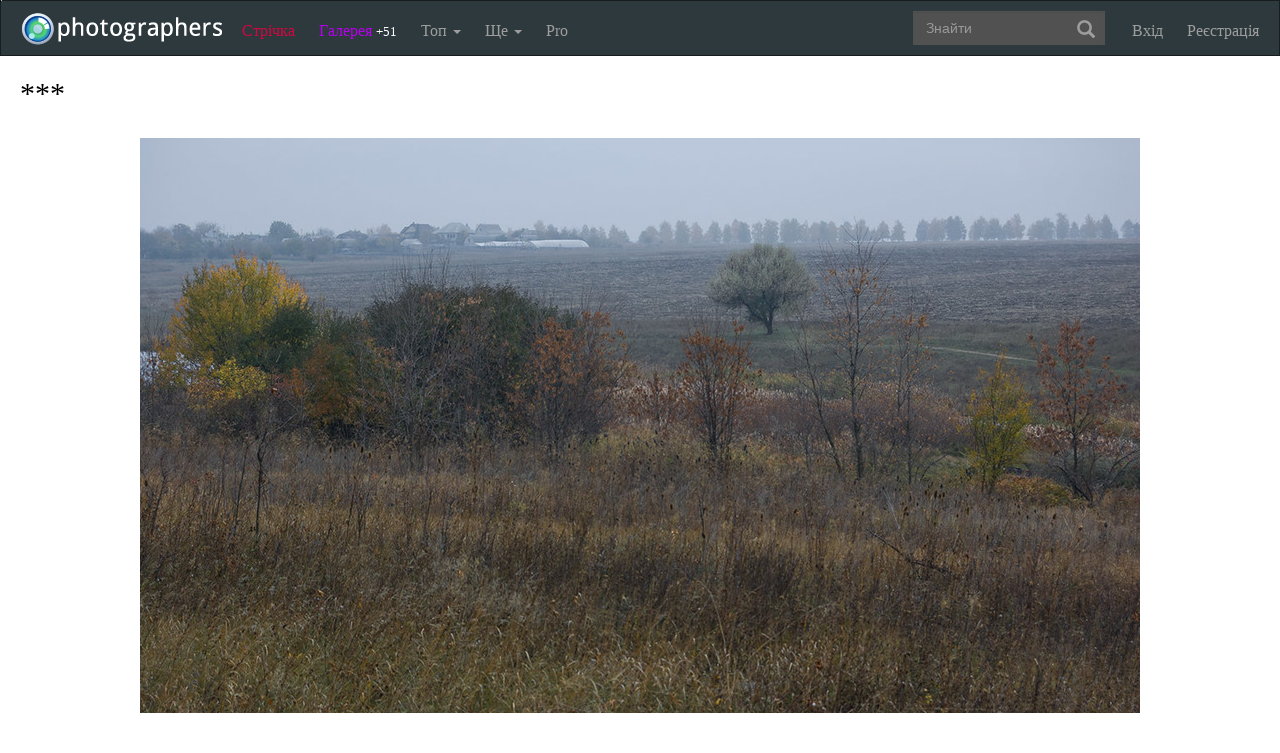

--- FILE ---
content_type: text/html; charset=UTF-8
request_url: https://photographers.ua/photo/1383483/
body_size: 11600
content:
<!DOCTYPE html PUBLIC "-//W3C//DTD XHTML 1.0 Transitional//EN" "http://www.w3.org/TR/xhtml1/DTD/xhtml1-transitional.dtd">
<html xmlns="http://www.w3.org/1999/xhtml" xml:lang="en" xmlns:og="http://ogp.me/ns#" xmlns:fb="http://ogp.me/ns/fb#">
    <head>
        <title>Фотографія *** / Евгений Шамай / photographers.ua</title>
        <meta http-equiv="content-type" content="text/html; charset=utf-8" />
        <meta name="keywords" content="Пейзаж, фотографії, фото, цифрова фотографія, красиві фото, обробка фотографій, сайт фотографій, фотогалерея" />		<meta name="description" content="Фотографія *** з альбому Пейзаж автора Евгений Шамай. Опис: ...... Фото завантажено 6 листопада 2021." />

		<link href="https://photographers.ua/favicon.ico" rel="shortcut icon" type="image/x-icon" />

			<link href="https://photographers.ua/rss/pictures/" title="RSS 2.0 Останні фотографії на photographers.ua" type="application/rss+xml" rel="alternate" />
		<link href="https://photographers.ua/rss/lenta/" title="RSS 2.0 Стрічка на photographers.ua" type="application/rss+xml" rel="alternate" />
		<link href="https://photographers.ua/rss/comments/" title="RSS 2.0 Останні коментарі на photographers.ua" type="application/rss+xml" rel="alternate" />
	                <link rel="canonical" href="https://photographers.ua/photo/1383483/" />
            
			<meta property="og:site_name" content="Фотосайт"/>
		<meta property="og:title" content="Фотографія *** / Евгений Шамай"/>
		<meta property="og:type" content="article"/>
		<meta property="og:url" content="https://photographers.ua/photo/1383483/"/>
        <meta property="og:image" content="https://i.photographers.ua/thumbnails/pictures/3607/800x_dsc6654.jpg"/>
        <meta property="og:image:width" content="1000"/>
        <meta property="og:image:height" content="575"/>
        <meta property="og:description" content="Фотографія *** з альбому Пейзаж автора Евгений Шамай. Опис: ...... Фото завантажено 6 листопада 2021." />
        <meta property="fb:app_id" content="112866292129906" />
    
			<link rel="stylesheet" href="https://photographers.ua/media/css-min/common-min.css?8042022" type="text/css" />
		
    
                <script src="https://ajax.googleapis.com/ajax/libs/jquery/3.1.0/jquery.min.js"></script>
    
			<script type="text/javascript" src="https://photographers.ua/media/js-min/common-min.js?27122020"></script>
			<script type="text/javascript" src="https://photographers.ua/media/js-min/picture-min.js?18112020"></script>
			<script type="text/javascript" src="https://photographers.ua/media/js-min/masonry.imagesloaded.min.js?11032018"></script>
			<script type="text/javascript" src="https://photographers.ua/media/js-min/jquery.sticky-kit.min.js?11032018"></script>
	
			<script type="text/javascript">
		
            $(function(){

            new CommentManager();new Picture();new AdvTopicsLayout();LoginManager = new LoginManager(); new Search();

            });
        
 var SITE_ADDRESS = 'https://photographers.ua'; 

		</script>
				<script type="text/javascript">
		var msg_tools_1 = 'Повноекранний режим перегляду зображення &mdash; photographers.ua';var msg_tools_2 = 'Нажаль ця функція не працює в Вашому браузері.';var msg_tools_3 = 'Введіть пошту.';var msg_tools_4 = 'Пошта введена неправильно.';var msg_tools_10 = 'Ви впевнені, що хочете поставити';var msg_tools_11 = 'Якщо так, будь ласка, прокоментуйте Вашу оцінку.';var msg_tools_12 = 'Приховати';var msg_tools_13 = 'Показати';var msg_tools_14 = 'Будь ласка, введіть коментар.';var msg_tools_15 = 'Дозволено додавати коментарі довжиною не більше 5 символів';var msg_tools_16 = 'Дозволено додавати коментарі довжиною не більше 2000 символів. Довжина Вашого коментаря - ';var msg_tools_17 = 'Зберегти';var msg_tools_18 = 'Додати';var msg_tools_19 = 'Ви підписалися на коментарі під цією сторінкою';var msg_tools_20 = 'Ви відписалися від коментарів під цією сторінкою';var msg_tools_21 = 'Ви не можете вибирати більше 20 тегів';var msg_tools_22 = 'Введіть заголовок топіка';var msg_tools_23 = 'Введіть текст топіка';var PHOTO_LABELS = ['фотографія', 'фотографії', 'фотографій'];
		</script>
				        
        <!--noindex-->
        <!-- Google tag (gtag.js) -->
        <script async src="https://www.googletagmanager.com/gtag/js?id=UA-88077-6"></script>
        <script>
            window.dataLayer = window.dataLayer || [];
            function gtag(){dataLayer.push(arguments);}
            gtag('js', new Date());

            gtag('config', 'UA-88077-6');
        </script>
        <!--/noindex-->
		
        
                 
            <script src="https://cdn.admixer.net/scripts3/loader2.js" async
                data-inv="//inv-nets.admixer.net/"
                data-r="single"
                data-sender="admixer"
                data-bundle="desktop"></script>
        </script>
        
        	</head>
    <body>
        <nav class="navbar navbar-inverse" role="navigation">
            <div class="container-fluid">
                <!-- Brand and toggle get grouped for better mobile display -->
                <div class="navbar-header">
                    <a class="navbar-brand" href="https://photographers.ua/" title="на головну">
                                                                                                <img src="/media/img/logo-inverse-5.png" alt="photographers.ua лого" class="small" />
                    </a>
                </div>

                <!-- Collect the nav links, forms, and other content for toggling -->
                <div class="collapse navbar-collapse" id="bs-example-navbar-collapse-1">
                    <ul class="nav navbar-nav">
                        <li class="lenta ">
                            <a href="https://photographers.ua/lenta/">Стрічка <span></span></a>
                        </li>
                        <li class="gallery ">
                            <a href="https://photographers.ua/pictures/days/1/">Галерея <span><span>+51</span></span></a>
                        </li>
                        <li class="dropdown">
                            <a href="https://photographers.ua/ratings/" class="dropdown-toggle" data-toggle="dropdown" data-hover="dropdown" data-delay="500">
                                Топ
                                <b class="caret"></b>
                            </a>
                            <ul class="dropdown-menu" role="menu">
                                <li>
                                    <a href="https://photographers.ua/ratings/users/">ТОП 100 фотографів</a>
                                </li>
                                <li>
                                    <a href="https://photographers.ua/ratings/pictures/">ТОП 100 фотографій</a>
                                </li>
                                <li>
                                    <a href="https://photographers.ua/ratings/picturesday/">Картина дня</a>
                                </li>
                            </ul>
                        </li>
                        <li class="dropdown ">
                            <a href="https://photographers.ua/about/" class="dropdown-toggle" data-toggle="dropdown" data-hover="dropdown" data-delay="500">
                                Ще
                                <b class="caret"></b>
                            </a>
                            <ul class="dropdown-menu" role="menu">
                                <li>
                                    <a href="https://photographers.ua/about/">Про проект</a>
                                </li>
                                <li>
                                    <a href="https://photographers.ua/stuff/day/">День з фотограферс</a>
                                </li>
                                <li>
                                    <a href="https://photographers.ua/stuff/comments/">Коментарі</a>
                                </li>
                            </ul>
                        </li>
                        <li class="">
                            <a href="https://photographers.ua/user/pro/">
                                Pro
                            </a>
                        </li>
                    </ul>

                    
                                            <ul class="nav navbar-nav navbar-right">
                            <li>
                                <a class="enter" id="btnShowLoginDialog" href="https://photographers.ua/user/login/"><i></i>Вхід</a>
                            </li>
                            <li>
                                <a class="register" href="https://photographers.ua/signup/">Реєстрація</a>
                            </li>
                        </ul>
                                        <div class="b-header-search">
                        <div class="b-search ">
                            <div class="control">
                                <form role="search" class="navbar-form fr" method="get" enctype="application/x-www-form-urlencoded" action="/search/" id="searchForm">
                                    <div class="form-group">
                                        <input type="text" class="form-control span2" placeholder="Знайти" value='' name='q' autocomplete='off' id='strFreeText' />
                                        <button class="btn-link btn" style="margin-left: -44px" type="submit" id="searchButton">
                                            <span class="glyphicon glyphicon-search"></span>
                                        </button>
                                    </div>
                                </form>
                                <div class="panel hidden">
                                    <div class="left"></div>
                                    <div class="right"></div>
                                    <div class="top"></div>
                                    <div class="bottom"></div>
                                    <div class="corner-lt"></div>
                                    <div class="corner-lb"></div>
                                    <div class="corner-rb"></div>
                                    <div class="corner-rt"></div>
                                    <div class="surface"></div>
                                    <div class="searched-items"></div>
                                    <div class="g-clearer"></div>

                                    <a id="SearchClose" class="b-dialog__x dialog-close-btn" href="javascript:void(0);" rel="nofollow"></a>
                                </div>

                            </div>
                        </div>
                    </div>
                </div><!-- /.navbar-collapse -->
            </div><!-- /.container-fluid -->
        </nav>


        <!-- page -->
        <div class="l-page">
            <div class="l-nofooter">
	<div id="loader" class="popup hidden">
	<img src="https://photographers.ua/i/ajax-loader.1.gif" />
</div>
<!--VIEW PICTURE-->
</div>
</div>

<div class="picture">

            <h1>***</h1>
    
    <!--noindex-->
	<div class="selection" id="ant">
        <span id="gs">
        	<div class="gs_container">
				<div class="first up w38h38"></div><div class="second up w24h38"></div><div class="third up w38h38"></div><div class="fourth middle w38h24"></div><div class="fifth middle w24h24"></div><div class="six middle w38h24"></div><div class="seventh down w38h38"></div><div class="eight down w24h38"></div><div class="ninth down w38h38"></div>
			</div>
        </span><img src="/i/spacer.gif" id="gs_spacer" />
	</div>

    <div class="crop zone" id="top_zone"><img src="/i/spacer.gif" /></div>
    <div class="crop zone" id="bottom_zone"><img src="/i/spacer.gif" /></div>
    <div class="crop zone" id="left_zone"><img src="/i/spacer.gif" /></div>
    <div class="crop zone" id="rigth_zone"><img src="/i/spacer.gif" /></div>

    <div id="nw-resize" class="resize nw"><img src="/i/spacer.gif" /></div>
    <div id="sw-resize" class="resize sw"><img src="/i/spacer.gif" /></div>
    <div id="ne-resize" class="resize ne"><img src="/i/spacer.gif" /></div>
    <div id="se-resize" class="resize se"><img src="/i/spacer.gif" /></div>
    <div id="n-resize" class="resize n"><img src="/i/spacer.gif" /></div>
    <div id="s-resize" class="resize s"><img src="/i/spacer.gif" /></div>
    <div id="w-resize" class="resize w"><img src="/i/spacer.gif" /></div>
    <div id="e-resize" class="resize e"><img src="/i/spacer.gif" /></div>
    <!--/noindex-->

<table id="MainImageContainer">
	<colgroup>
		<col width='40%'/><col width='*'/><col width='40%'/>
	</colgroup>
	<tr>
		<td></td>
		<td class="imgtd">
			<img src="/thumbnails/pictures/3607/800x_dsc6654.jpg" width="1000" height="575" id="theImage" title="***" alt="Фотографія *** / Евгений Шамай / photographers.ua" />
		</td>
		<td></td>
	</tr>
	<tr>
		<td></td>
		<td>

<table width="100%">
	<tr>
		<td class="text icons">
			<img src="/i/icon.1.gif" alt="кадрувати фотографію" title="кадрувати фотографію" id="make_crop" />
			<img src="/i/icon.4.gif" alt="золотий перетин фотографії" title="золотий перетин фотографії" id="make_section" />
			<img src="/i/icon.3.gif" alt="відтінки сірого" title="відтінки сірого" id="make_gray" />
			<img src="/i/icon.2.gif" alt="повноекранний режим" title="повноекранний режим" onclick="OpenFullScreen('https://i.photographers.ua/images/pictures/3607/_dsc6654.jpg', '#FFFFFF'); " />
		</td>
		<td align="right" class="text icons">
			<div id="frame_b" style="display: none;"><a class="mark" href="javascript:void(null);" onclick="return save_frame();">Вставить в комментарий</a></div>
		</td>
	</tr>
	<tr>
		<td class="text img-inline icons_social" colspan="2">
            
			<!--noindex-->



<ul class="clearfix fr bookmarks ontop">
    <li><a href="https://www.facebook.com/sharer.php?u=https://photographers.ua/photo/1383483/&t=%2A%2A%2A" title="Надіслати в Facebook" rel="nofollow" target="_blank"><img src="/media/img/social/facebook.32.png" /></a></li>
    <li><a href="https://www.pinterest.com/pin/create/button/?url=https://photographers.ua/photo/1383483/&media=https://i.photographers.ua/thumbnails/pictures/3607/800x_dsc6654.jpg&description=%2A%2A%2A" title="Надіслати в Pinterest" rel="nofollow" target="_blank"><img src="/media/img/social/pinterest.32.png" /></a></li>
</ul>
<div class="clearfix"></div>


<!--/noindex-->



			<div class="insertblog">
                <a href="javascript:;" class="mark" onclick="$('#blogarea').toggle();">Код вставки в блог</a>
            </div>
		</td>
	</tr>
	<tr id="blogarea" class="blogarea">
		<td colspan="2" class="text">
			<div class="fr">
				Посилання: <input type="text" onclick="this.select();" value='<a href="https://photographers.ua/photo/1383483/"><img src="https://i.photographers.ua/thumbnails/pictures/3607/800x_dsc6654.jpg" title="Фотографія *** / Евгений Шамай / photographers.ua" /></a>' />
			</div>

			<div class="fr">
				Фотографія: <input type="text" onclick="this.select();" value='https://i.photographers.ua/thumbnails/pictures/3607/800x_dsc6654.jpg' />
			</div>
		</td>
	</tr>

</table>

		</td>
	</tr>
	<tr>
		<td colspan="3">
            <table class="backgrounds">
              <tr>
                                    <td bgcolor="#FFFFFF" rel="#FFFFFF"></td>
                                    <td bgcolor="#E5E5E5" rel="#E5E5E5"></td>
                                    <td bgcolor="#CCCCCC" rel="#CCCCCC"></td>
                                    <td bgcolor="#B3B3B3" rel="#B3B3B3"></td>
                                    <td bgcolor="#999999" rel="#999999"></td>
                                    <td bgcolor="#808080" rel="#808080"></td>
                                    <td bgcolor="#666666" rel="#666666"></td>
                                    <td bgcolor="#4D4D4D" rel="#4D4D4D"></td>
                                    <td bgcolor="#333333" rel="#333333"></td>
                                    <td bgcolor="#1A1A1A" rel="#1A1A1A"></td>
                                    <td bgcolor="#000000" rel="#000000"></td>
                              </tr>
            </table>
		</td>
	</tr>
</table>
</div>

<!-- page -->
<div class="l-page">
	<div class="l-nofooter">

<table class="picture" width="100%" style="margin-bottom: 80px;">
	<colgroup>
		<col width='37%'/><col width='*'/>
	</colgroup>
	<tr>
		<td colspan="2" style="padding-top: 7px;">
			<h2 class="center">.....</h2>
		</td>
	</tr>
	<tr>
		<td style="padding-top: 24px;" class="text sticky-parent">

																				
						<!-- Previous and next pictures block start -->
			<div id="eventsSlider" class="events" style="height: 100px;">
				<div class="controls">
					<a href="javascript:void(0)" class="left" rel="nofollow"></a>
					<a href="javascript:void(0)" class="right" rel="nofollow"></a>
				</div>
				<div  class="l-events">
					<ol class="events-line">
																								<li class="event">
							<div class="info">
																						<a alt="***" title="***" href="https://photographers.ua/photo/tuman-1380195/"><img src="https://i.photographers.ua/thumbnails/pictures/3607/240x_dsc2679.jpg" width="100" height="100"/></a>
																																										<a alt="***" title="***" href="https://photographers.ua/photo/tuman-1380342/"><img src="https://i.photographers.ua/thumbnails/pictures/3607/240x_dsc2710.jpg" width="100" height="100"/></a>
																																										<a alt="***" title="***" href="https://photographers.ua/photo/1380455/"><img src="https://i.photographers.ua/thumbnails/pictures/3607/240x_dsc4200.jpg" width="100" height="100"/></a>
																					</div>
						</li>
																								<li class="event">
							<div class="info">
																						<a alt="***" title="***" href="https://photographers.ua/photo/1380570/"><img src="https://i.photographers.ua/thumbnails/pictures/3607/240x_dsc4193.jpg" width="100" height="100"/></a>
																																										<a alt="***" title="***" href="https://photographers.ua/photo/1380687/"><img src="https://i.photographers.ua/thumbnails/pictures/3607/240x_dsc4206.jpg" width="100" height="100"/></a>
																																										<a alt="***" title="***" href="https://photographers.ua/photo/sentyabr-1380846/"><img src="https://i.photographers.ua/thumbnails/pictures/3607/240x_dsc4285_jpg-72.jpg" width="100" height="100"/></a>
																					</div>
						</li>
																								<li class="event">
							<div class="info">
																						<a alt="***" title="***" href="https://photographers.ua/photo/tsaplya-utochka-utro-vesna-1380982/"><img src="https://i.photographers.ua/thumbnails/pictures/3607/240x_dsc6296.jpg" width="100" height="100"/></a>
																																										<a alt="***" title="***" href="https://photographers.ua/photo/vesna-aprel-studenok-utro-1381119/"><img src="https://i.photographers.ua/thumbnails/pictures/3607/240x_dsc6306.jpg" width="100" height="100"/></a>
																																										<a alt="***" title="***" href="https://photographers.ua/photo/aprel-utro-1381255/"><img src="https://i.photographers.ua/thumbnails/pictures/3607/240x_dsc6294.jpg" width="100" height="100"/></a>
																					</div>
						</li>
																								<li class="event">
							<div class="info">
																						<a alt="***" title="***" href="https://photographers.ua/photo/1381387/"><img src="https://i.photographers.ua/thumbnails/pictures/3607/240x_dsc6773.jpg" width="100" height="100"/></a>
																																										<a alt="***" title="***" href="https://photographers.ua/photo/vesna-aprel-utro-1381512/"><img src="https://i.photographers.ua/thumbnails/pictures/3607/240x_dsc6464.jpg" width="100" height="100"/></a>
																																										<a alt="***" title="***" href="https://photographers.ua/photo/aprel-1381658/"><img src="https://i.photographers.ua/thumbnails/pictures/3607/240x_dsc6468.jpg" width="100" height="100"/></a>
																					</div>
						</li>
																								<li class="event">
							<div class="info">
																						<a alt="***" title="***" href="https://photographers.ua/photo/osen-1381787/"><img src="https://i.photographers.ua/thumbnails/pictures/3607/240x_dsc4273.jpg" width="100" height="100"/></a>
																																										<a alt="***" title="***" href="https://photographers.ua/photo/1381933/"><img src="https://i.photographers.ua/thumbnails/pictures/3607/240x_dsc2427.jpg" width="100" height="100"/></a>
																																										<a alt="***" title="***" href="https://photographers.ua/photo/1382087/"><img src="https://i.photographers.ua/thumbnails/pictures/3607/240x_dsc2453.jpg" width="100" height="100"/></a>
																					</div>
						</li>
																								<li class="event">
							<div class="info">
																						<a alt="***" title="***" href="https://photographers.ua/photo/1382262/"><img src="https://i.photographers.ua/thumbnails/pictures/3607/240x_dsc2444.jpg" width="100" height="100"/></a>
																																										<a alt="***" title="***" href="https://photographers.ua/photo/1382389/"><img src="https://i.photographers.ua/thumbnails/pictures/3607/240x_dsc2446.jpg" width="100" height="100"/></a>
																																										<a alt="***" title="***" href="https://photographers.ua/photo/1382520/"><img src="https://i.photographers.ua/thumbnails/pictures/3607/240x_dsc2443.jpg" width="100" height="100"/></a>
																					</div>
						</li>
																								<li class="event">
							<div class="info">
																						<a alt="***" title="***" href="https://photographers.ua/photo/derevjya-ptitsy-oblaka-1382682/"><img src="https://i.photographers.ua/thumbnails/pictures/3607/240x_dsc2475.jpg" width="100" height="100"/></a>
																																										<a alt="***" title="***" href="https://photographers.ua/photo/utro-noyabr-tuman-1382836/"><img src="https://i.photographers.ua/thumbnails/pictures/3607/240x_dsc2758.jpg" width="100" height="100"/></a>
																																										<a alt="***" title="***" href="https://photographers.ua/photo/noyabr-izmoroz-tuman-utro-1383005/"><img src="https://i.photographers.ua/thumbnails/pictures/3607/240x_dsc2646.jpg" width="100" height="100"/></a>
																					</div>
						</li>
																		
																								<li class="event">
							<div class="info">
																						<a alt="***" title="***" href="https://photographers.ua/photo/utro-tuman-osen-noyabr-soroki-1383345/"><img src="https://i.photographers.ua/thumbnails/pictures/3607/240x_dsc6984.jpg" width="100" height="100"/></a>
																																										<a alt="***" title="***" href="https://photographers.ua/photo/1383483/"><img src="https://i.photographers.ua/thumbnails/pictures/3607/240x_dsc6654.jpg" width="100" height="100"/></a>
																																										<a alt="***" title="***" href="https://photographers.ua/photo/1383643/"><img src="https://i.photographers.ua/thumbnails/pictures/3607/240x_dsc4237.jpg" width="100" height="100"/></a>
																					</div>
						</li>
																		
																								<li class="event">
							<div class="info">
																						<a alt="***" title="***" href="https://photographers.ua/photo/1383785/"><img src="https://i.photographers.ua/thumbnails/pictures/3607/240x_dsc4252.jpg" width="100" height="100"/></a>
																																										<a alt="***" title="***" href="https://photographers.ua/photo/tuman-osen-1383920/"><img src="https://i.photographers.ua/thumbnails/pictures/3607/240x_dsc2765.jpg" width="100" height="100"/></a>
																																										<a alt="***" title="***" href="https://photographers.ua/photo/utro-tuman-osen-1384065/"><img src="https://i.photographers.ua/thumbnails/pictures/3607/240x_dsc2726_jpg-1.jpg" width="100" height="100"/></a>
																					</div>
						</li>
																								<li class="event">
							<div class="info">
																						<a alt="***" title="***" href="https://photographers.ua/photo/utro-tuman-noyabr-1384225/"><img src="https://i.photographers.ua/thumbnails/pictures/3607/240x_dsc2719.jpg" width="100" height="100"/></a>
																																										<a alt="***" title="***" href="https://photographers.ua/photo/1384357/"><img src="https://i.photographers.ua/thumbnails/pictures/3607/240x_dsc6822.jpg" width="100" height="100"/></a>
																																										<a alt="***" title="***" href="https://photographers.ua/photo/utro-osen-1384485/"><img src="https://i.photographers.ua/thumbnails/pictures/3607/240x_dsc6806.jpg" width="100" height="100"/></a>
																					</div>
						</li>
																								<li class="event">
							<div class="info">
																						<a alt="***" title="***" href="https://photographers.ua/photo/utro-iyun-1384626/"><img src="https://i.photographers.ua/thumbnails/pictures/3607/240x_dsc7774.jpg" width="100" height="100"/></a>
																																										<a alt="***" title="***" href="https://photographers.ua/photo/1384763/"><img src="https://i.photographers.ua/thumbnails/pictures/3607/240x_dsc7775.jpg" width="100" height="100"/></a>
																																										<a alt="***" title="***" href="https://photographers.ua/photo/utro-yanvar-dymka-studenok-1384889/"><img src="https://i.photographers.ua/thumbnails/pictures/3607/240x_dsc7931.jpg" width="100" height="100"/></a>
																					</div>
						</li>
																								<li class="event">
							<div class="info">
																						<a alt="***" title="***" href="https://photographers.ua/photo/utro-dymka-studenok-1385040/"><img src="https://i.photographers.ua/thumbnails/pictures/3607/240x_dsc7941.jpg" width="100" height="100"/></a>
																																										<a alt="***" title="***" href="https://photographers.ua/photo/zima-dymka-studenok-1385183/"><img src="https://i.photographers.ua/thumbnails/pictures/3607/240x_dsc7900.jpg" width="100" height="100"/></a>
																																										<a alt="***" title="***" href="https://photographers.ua/photo/1385325/"><img src="https://i.photographers.ua/thumbnails/pictures/3607/240x_dsc6709.jpg" width="100" height="100"/></a>
																					</div>
						</li>
																								<li class="event">
							<div class="info">
																						<a alt="***" title="***" href="https://photographers.ua/photo/1385486/"><img src="https://i.photographers.ua/thumbnails/pictures/3607/240x_dsc6967.jpg" width="100" height="100"/></a>
																																										<a alt="***" title="***" href="https://photographers.ua/photo/1385708/"><img src="https://i.photographers.ua/thumbnails/pictures/3607/240x_dsc6968.jpg" width="100" height="100"/></a>
																																										<a alt="***" title="***" href="https://photographers.ua/photo/1385870/"><img src="https://i.photographers.ua/thumbnails/pictures/3607/240x_dsc6969.jpg" width="100" height="100"/></a>
																					</div>
						</li>
																								<li class="event">
							<div class="info">
																						<a alt="***" title="***" href="https://photographers.ua/photo/1386020/"><img src="https://i.photographers.ua/thumbnails/pictures/3607/240x_dsc6732.jpg" width="100" height="100"/></a>
																																										<a alt="***" title="***" href="https://photographers.ua/photo/utro-osen-dymka-studenok-1386140/"><img src="https://i.photographers.ua/thumbnails/pictures/3607/240x_dsc6747.jpg" width="100" height="100"/></a>
																																										<a alt="***" title="***" href="https://photographers.ua/photo/utro-osen-dymka-studenok-1386239/"><img src="https://i.photographers.ua/thumbnails/pictures/3607/240x_dsc6780.jpg" width="100" height="100"/></a>
																					</div>
						</li>
																								<li class="event">
							<div class="info">
																						<a alt="***" title="***" href="https://photographers.ua/photo/1386371/"><img src="https://i.photographers.ua/thumbnails/pictures/3607/240x_dsc6870.jpg" width="100" height="100"/></a>
																																										<a alt="***" title="***" href="https://photographers.ua/photo/1386513/"><img src="https://i.photographers.ua/thumbnails/pictures/3607/240x_dsc2339.jpg" width="100" height="100"/></a>
																																										<a alt="***" title="***" href="https://photographers.ua/photo/1386652/"><img src="https://i.photographers.ua/thumbnails/pictures/3607/240x_dsc3244.jpg" width="100" height="100"/></a>
																					</div>
						</li>
																							</ol>

										<input type="hidden" value="https://photographers.ua/photo/utro-tuman-osen-noyabr-soroki-1383345/" id="prevLink" />
															<input type="hidden" value="https://photographers.ua/photo/1383643/" id="nextLink" />
									</div>
			</div>

<style>.picture .events { width: 330px; padding-bottom:18px !important;}</style>
<script>
$(function(){
	var objPicturesSlider = new PicturesSlider();
	objPicturesSlider.currentIndex = 6;
	objPicturesSlider.move(1);
});
</script>

			<!-- Previous and next pictures block end -->
						
			<div id="author" class="author">
							<div class="b-comments" style="margin-top:10px"><li class="b-comment" style="padding-bottom:0px">
				<table>
					<colgroup>
						<col width="90px" />
						<col width="*" />
					</colgroup>
					<tbody>
						<tr>
							<td>
								<a href="https://photographers.ua/EvgeniyShamay/"><img align="absmiddle" width="75" src="https://i.photographers.ua/thumbnails/users/3607/75x518709439_30646836968263682_5586068405461816838_n.jpg" title="Евгений Шамай" alt="Евгений Шамай" /></a>
								<div class="comment-avt-status"></div>
							</td>
							<td>
								<div class="comment-title" style="border:0;padding:0;"><a style="font-size:100%;" class="nick expert-3" href="https://photographers.ua/EvgeniyShamay/">Евгений Шамай<i title="спеціаліст" alt="спеціаліст"></i></a></div>
								<div class="comment-content" style="font-size:100%;">Фотограф</div>
							</td>
						</tr>
					</tbody>
				  </table>
			</li></div>
						</div>
			
			<table width="100%" class="about">
				<colgroup>
					<col width='200'/><col width='33%'/><col width='*'/>
				</colgroup>
				<tr>
					<td colspan="2">
						<h2 style="padding-bottom: 4px;">Про фото</h2>
					</td>
					<td>&nbsp;</td>
				</tr>
				
								<tr>
					
					<td id="vote-total" colspan="2" class="null">
						<table width="100%">
							<colgroup>
								<col width="200"/><col width="33%"/><col width="*"/>
							</colgroup>

														<tr>
								<td>Рейтинг:</td>
								<td class="img-inline">
									<strong>
																			+34.79
																		</strong>
								</td>
								<td class="null">&nbsp;</td>
							</tr>
							<tr>
								<td>Оцінка фотографії:</td>
								<td>
									+34.5 </span>
								</td>
							</tr>
							<tr>
								<td>Переглядів:</td>
								<td>
									<span style="cursor: help;"><span class="nobr" title="Зареєстрованними користувачами modifier.number.php29">29</span></span> / <span style="cursor: help;"><span class="nobr" title="Всього modifier.number.php173">173</span></span>
								</td>
							</tr>
						</table>
					</td>
									</tr>
				
				
				<tr>
					<td>Завантажено: </td>
					<td>6 листопада '21, 16:57</td>
					<td class="null">&nbsp;</td>
				</tr>
				<tr>
					<td>Категорія: </td>
					<td><strong><a href="https://photographers.ua/EvgeniyShamay/category/9/" title="Пейзаж">Пейзаж</a></strong></td>
				</tr>

				
				
								<tr>
					<td>Переглянути: </td>
					<td>
						<a href="https://photographers.ua/EvgeniyShamay/album/11166/" title="Пейзаж">альбом Пейзаж</a>
					</td>
				</tr>
				
				<tr>
					<td colspan="2">
						<style>.bookmarks{margin: 10px 0px 0px 0px;}</style>
						<div class="fl bookmarks">
	<div class="likes">
		<div class="facebook">
            <fb:share-button layout="button_count"></fb:share-button>
		</div>
	</div>
</div>
					</td>
				</tr>

							
				
								<tr>
					<td colspan="2">
						<a class="mark header" id="votes_all_view" rel="nofollow" href="javascript:void(0);">Голоси</a>
					</td>
				</tr>
				<tr id="votes_all" class="hidden">
					<td colspan="2">
										</td>
				</tr>
												<tr>
					<td colspan="2">
						<div class="sticky-content-spacer"></div>
						 
<div class="b-right-banner b-right-banner-right-col" id="right_banner">
	
	

	                                
                <script type='text/javascript'>
                    (window.globalAmlAds = window.globalAmlAds || []).push(function() {
                        globalAml.defineSlot({z: '507af612-9d6f-4c9c-8d87-87d53af4b13c', ph: 'admixer_507af6129d6f4c9c8d8787d53af4b13c_zone_2012_sect_1123_site_1110', i: 'inv-nets', s:'47b8a462-162d-4208-9812-0b17aa42b6b0', sender: 'admixer'});
                        globalAml.singleRequest("admixer");});
                </script>

                <div id='admixer_507af6129d6f4c9c8d8787d53af4b13c_zone_2012_sect_1123_site_1110' data-sender='admixer'></div>
                <script type='text/javascript'>
                    (window.globalAmlAds = window.globalAmlAds || []).push(function() {
                        globalAml.display('admixer_507af6129d6f4c9c8d8787d53af4b13c_zone_2012_sect_1123_site_1110');
                    });
                </script>
            
                                	
	</div>

						<div class="sticky-last-element"></div>
					</td>
				</tr>
                			</table>
		</td>
		<td style="padding-left: 20px;">
			<a name="comments" href="javascript:void(0);" rel="nofollow"></a>

<div class="b-comments">
	<ul>
		<li>
			<div class="h2">Немає коментарів.</div>
		</li>

			<li>
			<div class="comment-content">
				<a href="/user/" onclick="$('#btnShowLoginDialog').trigger("click"); return false;">Увійдіть в систему</a>, щоб мати можливість коментувати та голосувати.
			</div>
		</li>
		</ul>
</div>
                            <div class="b-adv-topics under-comments">
    <h4>Вибір редакції</h4>
    <div class="l-adv-topics-line"></div>
    <div class="l-adv-topics">
        <div id="advTopicsContainer" class="adv-topics-sizer" rel="under-comments">
            
                                
                <div class="b-adv-topic">
                    <div class="l-new-photo">
                        <table class='b-image'>
                            <tr>
                                <td width="240px">
                                    <a href="https://photographers.ua/topic/top-100-for-december-2025-6659/">
                                        <img src="https://i.photographers.ua/thumbnails/lenta/508/240x101508.jpg" alt="на озері, 10 Author: Вячеслав" />
                                    </a>

                                    <div class='b-title'>
                                        <a href="https://photographers.ua/topic/top-100-for-december-2025-6659/">TOP 100 for December 2025</a>
                                        <span class="c-count">0<i></i></span>
                                        <span class="score plus">+2.14</span>
                                    </div>
                                </td>
                            </tr>
                        </table>

                    </div>
                </div>

                            
                                
                <div class="b-adv-topic">
                    <div class="l-new-photo">
                        <table class='b-image'>
                            <tr>
                                <td width="240px">
                                    <a href="https://photographers.ua/topic/top-100-za-gruden-2025-6658/">
                                        <img src="https://i.photographers.ua/thumbnails/lenta/498/240x101498.jpg" alt="на озері, 10Автор: Вячеслав" />
                                    </a>

                                    <div class='b-title'>
                                        <a href="https://photographers.ua/topic/top-100-za-gruden-2025-6658/">ТОП 100 за грудень 2025</a>
                                        <span class="c-count">0<i></i></span>
                                        <span class="score plus">+4.27</span>
                                    </div>
                                </td>
                            </tr>
                        </table>

                    </div>
                </div>

                            
                                
                <div class="b-adv-topic">
                    <div class="l-new-photo">
                        <table class='b-image'>
                            <tr>
                                <td width="240px">
                                    <a href="https://photographers.ua/topic/top-100-for-november-2025-6657/">
                                        <img src="https://i.photographers.ua/thumbnails/lenta/309/240x101309.jpg" alt="Cerkev Marijinega Vnebovzetja Author: Сергій Вовк" />
                                    </a>

                                    <div class='b-title'>
                                        <a href="https://photographers.ua/topic/top-100-for-november-2025-6657/">TOP 100 for November 2025</a>
                                        <span class="c-count">0<i></i></span>
                                        <span class="score plus">+4.94</span>
                                    </div>
                                </td>
                            </tr>
                        </table>

                    </div>
                </div>

                            
                                
                <div class="b-adv-topic">
                    <div class="l-new-photo">
                        <table class='b-image'>
                            <tr>
                                <td width="240px">
                                    <a href="https://photographers.ua/topic/top-100-za-listopad-2025-6656/">
                                        <img src="https://i.photographers.ua/thumbnails/lenta/299/240x101299.jpg" alt="Cerkev Marijinega VnebovzetjaАвтор: Сергій Вовк" />
                                    </a>

                                    <div class='b-title'>
                                        <a href="https://photographers.ua/topic/top-100-za-listopad-2025-6656/">ТОП 100 за листопад 2025</a>
                                        <span class="c-count">0<i></i></span>
                                        <span class="score plus">+2.27</span>
                                    </div>
                                </td>
                            </tr>
                        </table>

                    </div>
                </div>

                            
                                
                <div class="b-adv-topic">
                    <div class="l-new-photo">
                        <table class='b-image'>
                            <tr>
                                <td width="240px">
                                    <a href="https://photographers.ua/topic/top-100-for-october-2025-6654/">
                                        <img src="https://i.photographers.ua/thumbnails/lenta/157/240x101157.jpg" alt="Осінь на річці Рось Author: Ігор Солодовніков" />
                                    </a>

                                    <div class='b-title'>
                                        <a href="https://photographers.ua/topic/top-100-for-october-2025-6654/">TOP 100 for October 2025</a>
                                        <span class="c-count">0<i></i></span>
                                        <span class="score plus">+3.80</span>
                                    </div>
                                </td>
                            </tr>
                        </table>

                    </div>
                </div>

                                    </div>
    </div>
    <div class="l-adv-topics-line-bottom"></div>
</div>

            		</td>
	</tr>
</table>


	<script>
		var intPictureId = 1383483;
		var intPictureUserId = 3607;
		var boolGetUserById = false;
	</script>

    <style>
    .navbar {
        margin-bottom: 0px !important;
    }

    #MainImageContainer, .picture h1 {
        background-color: #FFFFFF;
    }
    </style>


<!--VIEW PICTURE-->			</div> <!-- l-nofooter -->
		</div> <!-- l-page -->

<div class="clear_0"></div>



<div class="b-footer">
	<table>
		<colgroup>
			<col width="18%"/><col width="17%"/><col width="17%"/><col width="17%"/><col width="*%"/>
		</colgroup>
		<tr>
			<td colspan="2">
				<div class="b-copy">
					<div class="b-copy-ico"></div>
					<div class="b-copy-h"><a href="https://photographers.ua/" title="на главную сайта фотографов и их фотографий">photographers.ua</a>, 2026</div>
					<div>
						 Всі фотографії є власністю їх авторів.
					</div>
				</div>
			</td>
			<td colspan="3" class="vcard b-email"><!--noindex-->Електронна скринька: <a href="&#109;&#97;&#105;&#108;&#116;&#111;&#58;%77%65%62%6d%61%73%74%65%72@%70%68%6f%74%6f%67%72%61%70%68%65%72%73.%75%61" class='email'>&#x77;&#x65;&#x62;&#x6d;&#x61;&#x73;&#x74;&#x65;&#x72;&#x40;&#x70;&#x68;&#x6f;&#x74;&#x6f;&#x67;&#x72;&#x61;&#x70;&#x68;&#x65;&#x72;&#x73;&#x2e;&#x75;&#x61;</a><!--/noindex--></td>
		</tr>
		<tr>
            <!--noindex-->
			<td>
				<ul class="b-navigation b-navigation-auth">
                                                                                            <li>
                        <a rel="nofollow" href="https://photographers.ua/stuff/lang/ru/">Русский</a>
                    </li>
                                                                                                                                                        <li>
                        <a rel="nofollow" href="https://photographers.ua/stuff/lang/en/">English</a>
                    </li>
                                                                                            <li>&nbsp;</li>
					<li class="social">
                        <a class="nobr" rel="nofollow" href="https://www.facebook.com/photographers.com.ua" title="Сторінка photographers.ua в Facebook" target="_blank"><i class="facebook"></i> Facebook</a>
					</li>
				</ul>
			</td>
            <!--/noindex-->
			 <td>
				<ul class="b-navigation">
					<li>
						<a class="ribbon" href="https://photographers.ua/lenta/">Стрічка</a>
					</li>
					<li>
						<a class="gallery" href="https://photographers.ua/pictures/days/1/">Галерея</a>
					</li>
					<li>
						<a href="https://photographers.ua/stuff/comments/">Коментарі</a>
					</li>
				</ul>
			</td>
			<td>
				<ul class="b-navigation">
					<li><strong>Рейтинги</strong></li>
					<li><a href="https://photographers.ua/ratings/users/">Топ користувачів</a></li>
					<li><a href="https://photographers.ua/ratings/pictures/">Топ фотографій</a></li>
					<li><a href="https://photographers.ua/ratings/picturesday/">Картина дня</a></li>
					<li><a href="https://photographers.ua/competition/">Фотоконкурси</a></li>
				</ul>
			</td>
			<td>
				<ul class="b-navigation">
					<li><strong>Інформація</strong></li>
					<li><a href="https://photographers.ua/stuff/day/">День з фотограферс</a></li>
					<li><a href="https://photographers.ua/about/">Про проект</a></li>
					<li><a href="https://photographers.ua/rules/">Правила сайту</a></li>
					<li><a href="https://photographers.ua/lenta/category/12/">Новини сайту</a></li>
					<li><a href="https://photographers.ua/lenta/category/13/">Події</a></li>
				</ul>
			</td>
			<td>
				  <ul class="b-navigation">
					<li><strong>Послуги</strong></li>
					<li><a href="https://photographers.ua/content/14/">Реклама на сайті</a></li>
					<li><a href="https://photographers.ua/content/16/">Розміщення</a></li>
					<li><a href="https://photographers.ua/master/">Майстер-класи</a></li>
									</ul>
			</td>
			 
		</tr>
	</table>
</div>	
<div class="b-cut"><div class="cut"></div></div>
<div class="b-footer b-footer-cut">
	<div class="b-cities">
        <a href="https://photographers.ua/professionalnye-fotografy/">Професійний фотограф</a>,
        <a href="https://photographers.ua/fotografy/">фотограф</a>,
        <a href="https://photographers.ua/modeli/">модель</a>,
        <a href="https://photographers.ua/vizazhisty-stilisty/">візажист/стиліст</a>,
        <a href="https://photographers.ua/assistenty-fotografa/">асистент фотографа</a>,
        <a href="https://photographers.ua/art-direktory/">арт-директор</a>,
        <a href="https://photographers.ua/fotostudii/">фотостудія</a> із міста:

                            <a href="https://photographers.ua/professionalnye-fotografy/ukraina/avdeevka/" title="фотограф Авдіївка">Авдіївка</a>,                                         <a href="https://photographers.ua/professionalnye-fotografy/ukraina/belaya-tserkov/" title="фотограф Біла Церква">Біла Церква</a>,                                         <a href="https://photographers.ua/professionalnye-fotografy/ukraina/berdyansk/" title="фотограф Бердянськ">Бердянськ</a>,                                         <a href="https://photographers.ua/professionalnye-fotografy/ukraina/brovary/" title="фотограф Бровари">Бровари</a>,                                         <a href="https://photographers.ua/professionalnye-fotografy/ukraina/vinnitsa/" title="фотограф Вінниця">Вінниця</a>,                                         <a href="https://photographers.ua/professionalnye-fotografy/ukraina/gorlovka/" title="фотограф Горлівка">Горлівка</a>,                                         <a href="https://photographers.ua/professionalnye-fotografy/ukraina/dnepr/" title="фотограф Дніпро">Дніпро</a>,                                         <a href="https://photographers.ua/professionalnye-fotografy/ukraina/donetsk/" title="фотограф Донецьк">Донецьк</a>,                                         <a href="https://photographers.ua/professionalnye-fotografy/ukraina/zhitomir/" title="фотограф Житомир">Житомир</a>,                                         <a href="https://photographers.ua/professionalnye-fotografy/ukraina/zaporozhje/" title="фотограф Запоріжжя">Запоріжжя</a>,                                         <a href="https://photographers.ua/professionalnye-fotografy/ukraina/ivano-frankovsk/" title="фотограф Івано-Франківськ">Івано-Франківськ</a>,                                         <a href="https://photographers.ua/professionalnye-fotografy/ukraina/kamenets-podolskiy/" title="фотограф Кам'янець-Подільський">Кам'янець-Подільський</a>,                                         <a href="https://photographers.ua/professionalnye-fotografy/ukraina/kamianske/" title="фотограф Кам'янське">Кам'янське</a>,                                         <a href="https://photographers.ua/professionalnye-fotografy/ukraina/kerch/" title="фотограф Керч">Керч</a>,                                         <a href="https://photographers.ua/professionalnye-fotografy/ukraina/kiev/" title="фотограф Київ">Київ</a>,                                         <a href="https://photographers.ua/professionalnye-fotografy/moldova/kishinev/" title="фотограф Кишинів">Кишинів</a>,                                         <a href="https://photographers.ua/professionalnye-fotografy/ukraina/kremenchug/" title="фотограф Кременчук">Кременчук</a>,                                         <a href="https://photographers.ua/professionalnye-fotografy/ukraina/krivoy-rog/" title="фотограф Кривий Ріг">Кривий Ріг</a>,                                         <a href="https://photographers.ua/professionalnye-fotografy/ukraina/kropivnitskiy/" title="фотограф Кропивницький">Кропивницький</a>,                                         <a href="https://photographers.ua/professionalnye-fotografy/ukraina/lugansk/" title="фотограф Луганськ">Луганськ</a>,                                         <a href="https://photographers.ua/professionalnye-fotografy/ukraina/lutsk/" title="фотограф Луцьк">Луцьк</a>,                                         <a href="https://photographers.ua/professionalnye-fotografy/ukraina/lvov/" title="фотограф Львів">Львів</a>,                                         <a href="https://photographers.ua/professionalnye-fotografy/ukraina/mariupol/" title="фотограф Маріуполь">Маріуполь</a>,                                         <a href="https://photographers.ua/professionalnye-fotografy/ukraina/melitopol/" title="фотограф Мелітополь">Мелітополь</a>,                                         <a href="https://photographers.ua/professionalnye-fotografy/ukraina/mukachevo/" title="фотограф Мукачево">Мукачево</a>,                                         <a href="https://photographers.ua/professionalnye-fotografy/ukraina/nikolaev/" title="фотограф Миколаїв">Миколаїв</a>,                                         <a href="https://photographers.ua/professionalnye-fotografy/ukraina/nikopol/" title="фотограф Нікополь">Нікополь</a>,                                         <a href="https://photographers.ua/professionalnye-fotografy/ukraina/odessa/" title="фотограф Одеса">Одеса</a>,                                         <a href="https://photographers.ua/professionalnye-fotografy/ukraina/poltava/" title="фотограф Полтава">Полтава</a>,                                         <a href="https://photographers.ua/professionalnye-fotografy/ukraina/rovno/" title="фотограф Рівне">Рівне</a>,                                         <a href="https://photographers.ua/professionalnye-fotografy/ukraina/sevastopol/" title="фотограф Севастополь">Севастополь</a>,                                         <a href="https://photographers.ua/professionalnye-fotografy/ukraina/simferopol/" title="фотограф Сімферополь">Сімферополь</a>,                                         <a href="https://photographers.ua/professionalnye-fotografy/ukraina/sumy/" title="фотограф Суми">Суми</a>,                                         <a href="https://photographers.ua/professionalnye-fotografy/izrail/tel-aviv/" title="фотограф Тель-Авів">Тель-Авів</a>,                                         <a href="https://photographers.ua/professionalnye-fotografy/ukraina/ternopol/" title="фотограф Тернопіль">Тернопіль</a>,                                         <a href="https://photographers.ua/professionalnye-fotografy/moldova/tiraspol/" title="фотограф Тираспіль">Тираспіль</a>,                                         <a href="https://photographers.ua/professionalnye-fotografy/ukraina/uzhgorod/" title="фотограф Ужгород">Ужгород</a>,                                         <a href="https://photographers.ua/professionalnye-fotografy/ukraina/harkov/" title="фотограф Харків">Харків</a>,                                         <a href="https://photographers.ua/professionalnye-fotografy/ukraina/herson/" title="фотограф Херсон">Херсон</a>,                                         <a href="https://photographers.ua/professionalnye-fotografy/ukraina/hmelnitskiy/" title="фотограф Хмельницький">Хмельницький</a>,                                         <a href="https://photographers.ua/professionalnye-fotografy/ukraina/cherkassy/" title="фотограф Черкаси">Черкаси</a>,                                         <a href="https://photographers.ua/professionalnye-fotografy/ukraina/chernigov/" title="фотограф Чернігів">Чернігів</a>,                                         <a href="https://photographers.ua/professionalnye-fotografy/ukraina/chernovtsy/" title="фотограф Чернівці">Чернівці</a>,                                         <a href="https://photographers.ua/professionalnye-fotografy/ukraina/yalta/" title="фотограф Ялта">Ялта</a>                    	</div>
	<div class="b-counters">
        <!--noindex-->


			
	<!-- (C)2000-2009 Gemius SA - gemiusAudience / photographerscomua / Inner pages non Gallery -->
	<script type="text/javascript">
	<!--//--><![CDATA[//><!--
	var pp_gemius_identifier = new String('..GVf3QLpa.258Ea0yiX_sV4nO_1sphBdsjsFqRMyDP.s7');
	//--><!]]>
	</script>
		
		<script type="text/javascript" src="/media/js-min/xgemius.js"></script>
	
	<table>
		<colgroup>
			<col width='88'/><col width='4'/><col width='88'/><col width='4'/><col width='*'/>		</colgroup>
		<tr>
            <td></td>
            <td></td>
            <td></td>
            <td></td>
            <td></td>
		</tr>
	</table>

 

    <script type='text/javascript'>
        (window.globalAmlAds = window.globalAmlAds || []).push(function() {
            globalAml.defineSlot({z: '96f9e0c9-6d9f-46af-8dee-a34bb5a684f8', ph: 'admixer_96f9e0c96d9f46af8deea34bb5a684f8_zone_5728_sect_1123_site_1110', i: 'inv-nets', s:'47b8a462-162d-4208-9812-0b17aa42b6b0', sender: 'admixer'});
            globalAml.defineSlot({z: 'e0a77596-7b16-4863-b178-bd3daafd9e80', ph: 'admixer_e0a775967b164863b178bd3daafd9e80_zone_12916_sect_1123_site_1110', i: 'inv-nets', s:'47b8a462-162d-4208-9812-0b17aa42b6b0', sender: 'admixer'});
            globalAml.singleRequest("admixer");});
    </script>

    <div id='admixer_96f9e0c96d9f46af8deea34bb5a684f8_zone_5728_sect_1123_site_1110' data-sender='admixer'></div>
    <script type='text/javascript'>
        (window.globalAmlAds = window.globalAmlAds || []).push(function() {
            globalAml.display('admixer_96f9e0c96d9f46af8deea34bb5a684f8_zone_5728_sect_1123_site_1110');
        });
    </script>
    <div id='admixer_e0a775967b164863b178bd3daafd9e80_zone_12916_sect_1123_site_1110' data-sender='admixer'></div>
    <script type='text/javascript'>
        (window.globalAmlAds = window.globalAmlAds || []).push(function() {
            globalAml.display('admixer_e0a775967b164863b178bd3daafd9e80_zone_12916_sect_1123_site_1110');
        });
    </script>


        <!--/noindex-->
	</div>
</div>

<!--noindex-->
	<div id="loginDialog" class="b-dialog b-login-dialog">
    <table class="b-dialog-tb">
        <colgroup>
            <col width="16" />
            <col width="*" />
            <col width="16" />
        </colgroup>
        <tbody>
            <tr>
                <td class="b-dialog-tb-l-t"></td>
                <td class="b-dialog-tb-c-t"></td>
                <td class="b-dialog-tb-r-t"></td>
            </tr>
            <tr>
                <td class="b-dialog-tb-l-c"></td>
                <td class="b-dialog-tb-c-c">
                    <div class="b-dialog-content">
                    	<div class="b-unregistered">
	<span class="enter"><i></i>Вхід на сайт</span><a id="regLink" class="register" href="https://photographers.ua/signup/">Реєстрація</a><span class="r-link-arr"> &rarr;</span>
</div>

<form method="post" action="/user/login/" id="loginForm">
	<input type="hidden" name="strReferer" value="https://photographers.ua/photo/1383483/" />
	<div class="b-placeholder-input"><input type="text" id="txtLogin" placeholder="Електронна скринька" name="login" tabindex="11"/></div>
	<div class="b-placeholder-input"><input type="password" id="txtPassword" placeholder="Пароль" name="password" tabindex="12"/></div>
	<table class="login-controls" width="252">
		<colgroup>
			<col width="*" />
		</colgroup>
		<tbody>
			<tr>
				<td>
                    <button class="btn btn-primary fr" id="loginBtn" tabindex="13" style="margin-top: 4px;">Увійти</button>
				</td>
			</tr>
			<tr>
				<td class="or">
					<div>або</div>
				</td>
			</tr>
			<tr>
				<td style="padding-top: 12px;">
					<div>
						<a title="Увійти через Facebook" onclick="LoginManager.social_window('facebook'); return false;" id="facebook_login" class="clickable social_login_button" href="#"><span><strong>Увійти через Facebook</strong></span></a>
					</div>
				</td>
			</tr>
			<tr>
				<td style="padding-top: 10px;">
					<div>
						<a title="Увійти через Google" onclick="LoginManager.social_window('google'); return false;" id="google_login" class="clickable social_login_button" href="#"><span><strong>Увійти через Google</strong></span></a>
					</div>
				</td>
			</tr>
			<tr>
				<td class="service-links">
					<a href="https://photographers.ua/user/password/">Нагадати пароль</a>
					<a href="https://photographers.ua/user/confirmation/">Активація акаунту</a>
				</td>
			</tr>
		</tbody>
	</table>
</form>                    </div>
                </td>
                <td class="b-dialog-tb-r-c"></td>
            </tr>
            <tr>
                <td class="b-dialog-tb-l-b"></td>
                <td class="b-dialog-tb-c-b"><div></div></td>
                <td class="b-dialog-tb-r-b"></td>
            </tr>
        </tbody>
    </table>
    <a id="loginDialogClose" class="b-dialog__x dialog-close-btn" href="javascript:void(0);" rel="nofollow"></a>
    <div class="dialog-header-center"></div>
</div>
	
		<div id="fb-root"></div>
		<script>(function(d, s, id) {
				var js, fjs = d.getElementsByTagName(s)[0];
				if (d.getElementById(id)) return;
				js = d.createElement(s); js.id = id;
				js.src = "//connect.facebook.net/uk_UA/sdk.js#xfbml=1&version=v2.7&appId=112866292129906";
				fjs.parentNode.insertBefore(js, fjs);
			}(document, 'script', 'facebook-jssdk'));
		</script>
	

	<a href="#" style="display: none;" id="go-top" class="go-top"><span class="glyphicon glyphicon-chevron-up"></span></a>
<!--/noindex-->

	</body>
</html>
